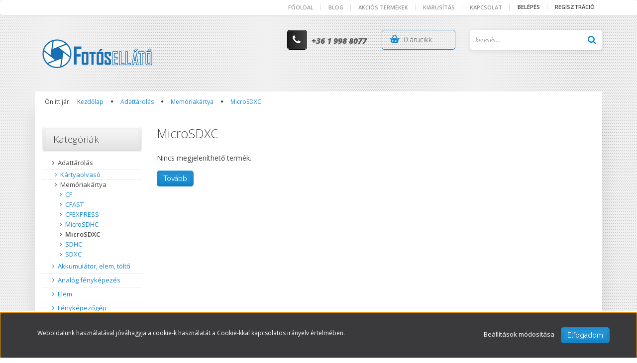

--- FILE ---
content_type: text/html; charset=UTF-8
request_url: https://fotos-ellato.hu/adattarolas-145/memoriakartya-154/microsdxc-163
body_size: 15088
content:

<!DOCTYPE html>
<!--[if lt IE 7]>      <html class="no-js lt-ie10 lt-ie9 lt-ie8 lt-ie7" lang="hu" dir="ltr"> <![endif]-->
<!--[if IE 7]>         <html class="no-js lt-ie10 lt-ie9 lt-ie8" lang="hu" dir="ltr"> <![endif]-->
<!--[if IE 8]>         <html class="no-js lt-ie10 lt-ie9" lang="hu" dir="ltr"> <![endif]-->
<!--[if IE 9]>         <html class="no-js lt-ie10" lang="hu" dir="ltr"> <![endif]-->
<!--[if gt IE 10]><!--> <html class="no-js" lang="hu" dir="ltr"> <!--<![endif]-->
<head>
    <title>MicroSDXC - Memóriakártya</title>
    <meta charset="utf-8">
    <meta name="description" content="MicroSDXC kategóriánkban megtalálja az Önnek legmegfelelőbb terméket. Nézze meg MicroSDXC kategóriánk kínálatát.">
    <meta name="robots" content="index, follow">
    <meta property="og:title" content="" />
    <meta property="og:description" content="" />
    <meta property="og:type" content="website" />
    <meta property="og:url" content="https://fotos-ellato.hu/adattarolas-145/memoriakartya-154/microsdxc-163" />
    <meta property="og:image" content="https://fotos-ellato.hu:443/custom/fotosellato/image/cache/w1200h628/https%3A//fotos-ellato.hu%3A443/custom/fotosellato/image/cache/w1200h628/no_image.jpg.webp%3Flastmod%3D0.1676309994.webp?lastmod=0.1676309994" />
    <link href="https://fotosellato.cdn.shoprenter.hu/custom/fotosellato/image/data/logos/favicon.ico?v=1562426774" rel="icon" />
    <link href="https://fotosellato.cdn.shoprenter.hu/custom/fotosellato/image/data/logos/favicon.ico?v=1562426774" rel="apple-touch-icon" />
    <base href="https://fotos-ellato.hu:443" />

    <meta name="viewport" content="width=device-width, initial-scale=1">
            <link href="https://fotos-ellato.hu/adattarolas-145/memoriakartya-154/microsdxc-163" rel="canonical">
    
    <!-- Custom styles for this template -->
    <link rel="stylesheet" href="//maxcdn.bootstrapcdn.com/font-awesome/4.7.0/css/font-awesome.min.css">
            
        
        
    
            <link rel="stylesheet" href="https://fotosellato.cdn.shoprenter.hu/web/compiled/css/fancybox2.css?v=1768907443" media="screen">
            <link rel="stylesheet" href="https://fotosellato.cdn.shoprenter.hu/web/compiled/css/fonts.css?v=1768907443" media="screen">
            <link rel="stylesheet" href="https://fotosellato.cdn.shoprenter.hu/web/compiled/css/global_bootstrap.css?v=1768907443" media="screen">
            <link rel="stylesheet" href="//fonts.googleapis.com/css?family=Open+Sans:400,800italic,800,700italic,700,600italic,600,400italic,300italic,300|Raleway:400,100,200,300&subset=latin-ext,latin" media="screen">
            <link rel="stylesheet" href="https://fotosellato.cdn.shoprenter.hu/custom/fotosellato/catalog/view/theme/elegant2_blue/stylesheet/1568970729.1484139539.1751024944.1751024944.css?v=null.1676309994" media="screen">
        <script>
        window.nonProductQuality = 80;
    </script>
    <script src="//ajax.googleapis.com/ajax/libs/jquery/1.10.2/jquery.min.js"></script>
    <script>window.jQuery || document.write('<script src="https://fotosellato.cdn.shoprenter.hu/catalog/view/javascript/jquery/jquery-1.10.2.min.js?v=1484139539"><\/script>')</script>

            <script src="https://fotosellato.cdn.shoprenter.hu/web/compiled/js/countdown.js?v=1768907442"></script>
        <!-- Header JavaScript codes -->
            <script src="https://fotosellato.cdn.shoprenter.hu/web/compiled/js/base.js?v=1768907442"></script>
                    <script src="https://fotosellato.cdn.shoprenter.hu/web/compiled/js/fancybox2.js?v=1768907442"></script>
                    <script src="https://fotosellato.cdn.shoprenter.hu/web/compiled/js/before_starter2_head.js?v=1768907442"></script>
                    <script src="https://fotosellato.cdn.shoprenter.hu/web/compiled/js/before_starter2_productpage.js?v=1768907442"></script>
                    <script src="https://fotosellato.cdn.shoprenter.hu/web/compiled/js/base_bootstrap.js?v=1768907442"></script>
                    <script src="https://fotosellato.cdn.shoprenter.hu/web/compiled/js/nanobar.js?v=1768907442"></script>
                    <script src="https://fotosellato.cdn.shoprenter.hu/web/compiled/js/before_starter.js?v=1768907442"></script>
                    <!-- Header jQuery onLoad scripts -->
    <script>
        window.countdownFormat = '%D:%H:%M:%S';
        //<![CDATA[
        var BASEURL = 'https://fotos-ellato.hu';
Currency = {"symbol_left":"","symbol_right":" Ft","decimal_place":0,"decimal_point":",","thousand_point":".","currency":"HUF","value":1};

        $(document).ready(function(){
        // DOM ready
            
                $('.fancybox').fancybox({
                    maxWidth: 820,
                    maxHeight: 650,
                    afterLoad: function(){
                        wrapCSS = $(this.element).data('fancybox-wrapcss');
                        if(wrapCSS){
                            $('.fancybox-wrap').addClass(wrapCSS);
                        }
                    },
                    helpers: {
                        thumbs: {
                            width: 50,
                            height: 50
                        }
                    }
                });
                $('.fancybox-inline').fancybox({
                    maxWidth: 820,
                    maxHeight: 650,
                    type:'inline'
                });
                

        // /DOM ready
        });
        $(window).load(function(){
        // OnLoad
            new WishlistHandler('wishlist-add','');

        // /OnLoad
        });
        //]]>
    </script>
    
        <script src="https://fotosellato.cdn.shoprenter.hu/web/compiled/js/vue/manifest.bundle.js?v=1768907440"></script>
<script>
    var ShopRenter = ShopRenter || {};
    ShopRenter.onCartUpdate = function (callable) {
        document.addEventListener('cartChanged', callable)
    };
    ShopRenter.onItemAdd = function (callable) {
        document.addEventListener('AddToCart', callable)
    };
    ShopRenter.onItemDelete = function (callable) {
        document.addEventListener('deleteCart', callable)
    };
    ShopRenter.onSearchResultViewed = function (callable) {
        document.addEventListener('AuroraSearchResultViewed', callable)
    };
    ShopRenter.onSubscribedForNewsletter = function (callable) {
        document.addEventListener('AuroraSubscribedForNewsletter', callable)
    };
    ShopRenter.onCheckoutInitiated = function (callable) {
        document.addEventListener('AuroraCheckoutInitiated', callable)
    };
    ShopRenter.onCheckoutShippingInfoAdded = function (callable) {
        document.addEventListener('AuroraCheckoutShippingInfoAdded', callable)
    };
    ShopRenter.onCheckoutPaymentInfoAdded = function (callable) {
        document.addEventListener('AuroraCheckoutPaymentInfoAdded', callable)
    };
    ShopRenter.onCheckoutOrderConfirmed = function (callable) {
        document.addEventListener('AuroraCheckoutOrderConfirmed', callable)
    };
    ShopRenter.onCheckoutOrderPaid = function (callable) {
        document.addEventListener('AuroraOrderPaid', callable)
    };
    ShopRenter.onCheckoutOrderPaidUnsuccessful = function (callable) {
        document.addEventListener('AuroraOrderPaidUnsuccessful', callable)
    };
    ShopRenter.onProductPageViewed = function (callable) {
        document.addEventListener('AuroraProductPageViewed', callable)
    };
    ShopRenter.onMarketingConsentChanged = function (callable) {
        document.addEventListener('AuroraMarketingConsentChanged', callable)
    };
    ShopRenter.onCustomerRegistered = function (callable) {
        document.addEventListener('AuroraCustomerRegistered', callable)
    };
    ShopRenter.onCustomerLoggedIn = function (callable) {
        document.addEventListener('AuroraCustomerLoggedIn', callable)
    };
    ShopRenter.onCustomerUpdated = function (callable) {
        document.addEventListener('AuroraCustomerUpdated', callable)
    };
    ShopRenter.onCartPageViewed = function (callable) {
        document.addEventListener('AuroraCartPageViewed', callable)
    };
    ShopRenter.customer = {"userId":0,"userClientIP":"3.129.253.229","userGroupId":8,"customerGroupTaxMode":"gross","customerGroupPriceMode":"only_gross","email":"","phoneNumber":"","name":{"firstName":"","lastName":""}};
    ShopRenter.theme = {"name":"elegant2_blue","family":"elegant2","parent":"bootstrap"};
    ShopRenter.shop = {"name":"fotosellato","locale":"hu","currency":{"code":"HUF","rate":1},"domain":"fotosellato.myshoprenter.hu"};
    ShopRenter.page = {"route":"product\/list","queryString":"adattarolas-145\/memoriakartya-154\/microsdxc-163"};

    ShopRenter.formSubmit = function (form, callback) {
        callback();
    };

    let loadedAsyncScriptCount = 0;
    function asyncScriptLoaded(position) {
        loadedAsyncScriptCount++;
        if (position === 'body') {
            if (document.querySelectorAll('.async-script-tag').length === loadedAsyncScriptCount) {
                if (/complete|interactive|loaded/.test(document.readyState)) {
                    document.dispatchEvent(new CustomEvent('asyncScriptsLoaded', {}));
                } else {
                    document.addEventListener('DOMContentLoaded', () => {
                        document.dispatchEvent(new CustomEvent('asyncScriptsLoaded', {}));
                    });
                }
            }
        }
    }
</script>


                    <script type="text/javascript" src="https://fotosellato.cdn.shoprenter.hu/web/compiled/js/vue/customerEventDispatcher.bundle.js?v=1768907440"></script>




    
    
                
            
            <script>window.dataLayer=window.dataLayer||[];function gtag(){dataLayer.push(arguments)};var ShopRenter=ShopRenter||{};ShopRenter.config=ShopRenter.config||{};ShopRenter.config.googleConsentModeDefaultValue="denied";</script>                        <script type="text/javascript" src="https://fotosellato.cdn.shoprenter.hu/web/compiled/js/vue/googleConsentMode.bundle.js?v=1768907440"></script>

            <!-- Facebook Pixel Code -->
<script>
  !function(f,b,e,v,n,t,s)
  {if(f.fbq)return;n=f.fbq=function(){n.callMethod?
  n.callMethod.apply(n,arguments):n.queue.push(arguments)};
  if(!f._fbq)f._fbq=n;n.push=n;n.loaded=!0;n.version='2.0';
  n.queue=[];t=b.createElement(e);t.async=!0;
  t.src=v;s=b.getElementsByTagName(e)[0];
  s.parentNode.insertBefore(t,s)}(window, document,'script',
  'https://connect.facebook.net/en_US/fbevents.js');
  fbq('consent', 'revoke');
fbq('init', '2833831463294414');
  fbq('track', 'PageView');
document.addEventListener('AuroraAddedToCart', function(auroraEvent) {
    var fbpId = [];
    var fbpValue = 0;
    var fbpCurrency = '';

    auroraEvent.detail.products.forEach(function(item) {
        fbpValue += parseFloat(item.grossUnitPrice) * item.quantity;
        fbpId.push(item.id);
        fbpCurrency = item.currency;
    });


    fbq('track', 'AddToCart', {
        content_ids: fbpId,
        content_type: 'product',
        value: fbpValue,
        currency: fbpCurrency
    }, {
        eventID: auroraEvent.detail.event.id
    });
})
window.addEventListener('AuroraMarketingCookie.Changed', function(event) {
            let consentStatus = event.detail.isAccepted ? 'grant' : 'revoke';
            if (typeof fbq === 'function') {
                fbq('consent', consentStatus);
            }
        });
</script>
<noscript><img height="1" width="1" style="display:none"
  src="https://www.facebook.com/tr?id=2833831463294414&ev=PageView&noscript=1"
/></noscript>
<!-- End Facebook Pixel Code -->
            
            
            
            
    
</head>

<body id="body" class="bootstrap-body page-body product-list-body category-list-body category_list_body body-pathway-top desktop-device-body body-pathway-top elegant2_blue-body" role="document">
            
    
<div id="fb-root"></div>
<script>(function (d, s, id) {
        var js, fjs = d.getElementsByTagName(s)[0];
        if (d.getElementById(id)) return;
        js = d.createElement(s);
        js.id = id;
        js.src = "//connect.facebook.net/hu_HU/sdk/xfbml.customerchat.js#xfbml=1&version=v2.12&autoLogAppEvents=1";
        fjs.parentNode.insertBefore(js, fjs);
    }(document, "script", "facebook-jssdk"));
</script>



            

<!-- cached -->    <div id="first-login-nanobar-button">
    <img src="https://fotosellato.cdn.shoprenter.hu/catalog/view/theme/default/image/cog-settings-grey.svg?v=null.1676309994" class="sr-cog" alt="" width="24" height="24"/>
</div>
<div id="firstLogNanobar" class="Fixed aurora-nanobar aurora-nanobar-firstlogin">
    <div class="aurora-nanobar-container">
        <span id="nanoTextCookies" class="aurora-nanobar-text"
              style="font-size: 12px;">Weboldalunk használatával jóváhagyja a cookie-k használatát a Cookie-kkal kapcsolatos irányelv értelmében.
        </span>
        <div class="aurora-nanobar-buttons-wrapper">
            <a id ="aurora-nanobar-settings-button" href="">
                <span>Beállítások módosítása</span>
            </a>
            <a id="auroraNanobarCloseCookies" href="" class="button btn btn-primary aurora-nanobar-btn" data-button-save-text="Beállítások mentése">
                <span>Elfogadom</span>
            </a>
        </div>
        <div class="aurora-nanobar-cookies" style="display: none;">
            <div class="form-group">
                <label><input type="checkbox" name="required_cookies" id="required-cookies" disabled="disabled" checked="checked" /> Szükséges cookie-k</label>
                <div class="cookies-help-text">
                    Ezek a cookie-k segítenek abban, hogy a webáruház használható és működőképes legyen.
                </div>
            </div>
            <div class="form-group">
                <label>
                    <input type="checkbox" name="marketing_cookies" id="marketing-cookies"
                             checked />
                    Marketing cookie-k
                </label>
                <div class="cookies-help-text">
                    Ezeket a cookie-k segítenek abban, hogy az Ön érdeklődési körének megfelelő reklámokat és termékeket jelenítsük meg a webáruházban.
                </div>
            </div>
        </div>
    </div>
</div>

<script>

    (function ($) {
        $(document).ready(function () {
            new AuroraNanobar.FirstLogNanobarCheckbox(jQuery('#firstLogNanobar'), 'bottom');
        });
    })(jQuery);

</script>
<!-- /cached -->
<!-- cached --><div id="freeShippingNanobar" class="Fixed aurora-nanobar aurora-nanobar-freeshipping">
    <div class="aurora-nanobar-container">
        <span id="auroraNanobarClose" class="aurora-nanobar-close-x"><i class="fa fa-times sr-icon-times"></i></span>
        <span id="nanoText" class="aurora-nanobar-text"></span>
    </div>
</div>

<script>$(document).ready(function(){document.nanobarInstance=new AuroraNanobar.FreeShippingNanobar($('#freeShippingNanobar'),'bottom','500','','1');});</script><!-- /cached -->
    
                <!-- cached -->




        







    
    
    <link media="screen and (max-width: 992px)" rel="stylesheet" href="https://fotosellato.cdn.shoprenter.hu/catalog/view/javascript/jquery/jquery-mmenu/dist/css/jquery.mmenu.all.css?v=1484139539">
    <script src="https://fotosellato.cdn.shoprenter.hu/catalog/view/javascript/jquery/jquery-mmenu/dist/js/jquery.mmenu.all.min.js?v=1484139539"></script>
        <script src="https://fotosellato.cdn.shoprenter.hu/catalog/view/javascript/jquery/product_count_in_cart.js?v=1530610005"></script>

    <script>
        $(document).ready(function(){$('#menu-nav').mmenu({navbar:{title:'Menü'},extensions:["theme-dark","border-full"],offCanvas:{position:"left",zposition:"back"},counters:true,searchfield:{add:true,search:true,placeholder:'keresés',noResults:''}});function setLanguagesMobile(type){$('.'+type+'-change-mobile').click(function(e){e.preventDefault();$('#'+type+'_value_mobile').attr('value',$(this).data('value'));$('#mobile_'+type+'_form').submit();});}
setLanguagesMobile('language');setLanguagesMobile('currency');});    </script>

    <form action="index.php" method="post" enctype="multipart/form-data" id="mobile_currency_form">
        <input id="currency_value_mobile" type="hidden" value="" name="currency_id"/>
    </form>

    <form action="index.php" method="post" enctype="multipart/form-data" id="mobile_language_form">
        <input id="language_value_mobile" type="hidden" value="" name="language_code"/>
    </form>

    
    <div id="menu-nav">
        <ul>
                                            <li class="mm-title mm-group-title text-center"><span><i class="fa fa-tags sr-icon-tags"></i> Kategóriák</span></li>
    
    <li>
    <a href="https://fotos-ellato.hu/adattarolas-145">            <h3 class="category-list-link-text">Adattárolás</h3>
        </a>
            <ul><li>
    <a href="https://fotos-ellato.hu/adattarolas-145/kartyaolvaso-188">            Kártyaolvasó
        </a>
    </li><li>
    <a href="https://fotos-ellato.hu/adattarolas-145/memoriakartya-154">            Memóriakártya
        </a>
            <ul><li>
    <a href="https://fotos-ellato.hu/adattarolas-145/memoriakartya-154/cf-159">            CF
        </a>
    </li><li>
    <a href="https://fotos-ellato.hu/adattarolas-145/memoriakartya-154/cfast-162">            CFAST
        </a>
    </li><li>
    <a href="https://fotos-ellato.hu/adattarolas-145/memoriakartya-154/cfexpress-468">            CFEXPRESS
        </a>
    </li><li>
    <a href="https://fotos-ellato.hu/adattarolas-145/memoriakartya-154/microsdhc-158">            MicroSDHC
        </a>
    </li><li>
    <a href="https://fotos-ellato.hu/adattarolas-145/memoriakartya-154/microsdxc-163">            MicroSDXC
        </a>
    </li><li>
    <a href="https://fotos-ellato.hu/adattarolas-145/memoriakartya-154/sdhc-160">            SDHC
        </a>
    </li><li>
    <a href="https://fotos-ellato.hu/adattarolas-145/memoriakartya-154/sdxc-161">            SDXC
        </a>
    </li></ul>
    </li></ul>
    </li><li>
    <a href="https://fotos-ellato.hu/aramforrasok-144">            <h3 class="category-list-link-text">Akkumulátor, elem, töltő</h3>
        </a>
            <ul><li>
    <a href="https://fotos-ellato.hu/aramforrasok-144/akkumulator-173">            Akkumulátor
        </a>
            <ul><li>
    <a href="https://fotos-ellato.hu/aramforrasok-144/akkumulator-173/aa-179">            AA
        </a>
    </li><li>
    <a href="https://fotos-ellato.hu/aramforrasok-144/akkumulator-173/aaa-180">            AAA
        </a>
    </li><li>
    <a href="https://fotos-ellato.hu/aramforrasok-144/akkumulator-173/li-ion-181">            Li-Ion
        </a>
    </li></ul>
    </li><li>
    <a href="https://fotos-ellato.hu/aramforrasok-144/akkumulator-toltok-176">            Akkumulátor töltők
        </a>
            <ul><li>
    <a href="https://fotos-ellato.hu/aramforrasok-144/akkumulator-toltok-176/tolto-adapterek-178">            Töltő adapterek
        </a>
    </li></ul>
    </li><li>
    <a href="https://fotos-ellato.hu/aramforrasok-144/elem-174">            Elem
        </a>
    </li><li>
    <a href="https://fotos-ellato.hu/aramforrasok-144/tok-450">            Tok
        </a>
    </li></ul>
    </li><li>
    <a href="https://fotos-ellato.hu/analog-fenykepezes-452">            <h3 class="category-list-link-text">Analóg fényképezés</h3>
        </a>
            <ul><li>
    <a href="https://fotos-ellato.hu/analog-fenykepezes-452/cinema-514">            Cinema
        </a>
    </li><li>
    <a href="https://fotos-ellato.hu/analog-fenykepezes-452/emulzio-526">            Emulzió
        </a>
    </li><li>
    <a href="https://fotos-ellato.hu/analog-fenykepezes-452/fotopapir-517">            Fotópapír
        </a>
    </li><li>
    <a href="https://fotos-ellato.hu/analog-fenykepezes-452/kiegeszito-520">            Kiegészítő
        </a>
    </li><li>
    <a href="https://fotos-ellato.hu/analog-fenykepezes-452/kisfilm-454">            Kisfilm
        </a>
    </li><li>
    <a href="https://fotos-ellato.hu/analog-fenykepezes-452/rollfilm-457">            Rollfilm
        </a>
    </li><li>
    <a href="https://fotos-ellato.hu/analog-fenykepezes-452/sikfilm-460">            Síkfilm
        </a>
    </li><li>
    <a href="https://fotos-ellato.hu/analog-fenykepezes-452/tekercspapir-523">            Tekercspapír
        </a>
    </li><li>
    <a href="https://fotos-ellato.hu/analog-fenykepezes-452/vegyszer-463">            Vegyszer
        </a>
    </li></ul>
    </li><li>
    <a href="https://fotos-ellato.hu/elem-471">            <h3 class="category-list-link-text">Elem</h3>
        </a>
            <ul><li>
    <a href="https://fotos-ellato.hu/elem-471/alkali-477">            Alkáli
        </a>
            <ul><li>
    <a href="https://fotos-ellato.hu/elem-471/alkali-477/9v-504">            9V
        </a>
    </li><li>
    <a href="https://fotos-ellato.hu/elem-471/alkali-477/aa-498">            AA
        </a>
    </li><li>
    <a href="https://fotos-ellato.hu/elem-471/alkali-477/aaa-501">            AAA
        </a>
    </li></ul>
    </li></ul>
    </li><li>
    <a href="https://fotos-ellato.hu/fenykepezogep-147">            <h3 class="category-list-link-text">Fényképezőgép</h3>
        </a>
            <ul><li>
    <a href="https://fotos-ellato.hu/fenykepezogep-147/analog-182">            Analóg
        </a>
    </li></ul>
    </li><li>
    <a href="https://fotos-ellato.hu/kiegeszitok-148">            <h3 class="category-list-link-text">Kiegészítők</h3>
        </a>
            <ul><li>
    <a href="https://fotos-ellato.hu/kiegeszitok-148/adapterek-195">            Adapterek
        </a>
            <ul><li>
    <a href="https://fotos-ellato.hu/kiegeszitok-148/adapterek-195/forditogyuru-219">            Fordítógyűrű
        </a>
    </li><li>
    <a href="https://fotos-ellato.hu/kiegeszitok-148/adapterek-195/kiegeszitok-309">            Kiegészitők
        </a>
    </li><li>
    <a href="https://fotos-ellato.hu/kiegeszitok-148/adapterek-195/kozgyurusor-217">            Közgyűrűsor
        </a>
    </li><li>
    <a href="https://fotos-ellato.hu/kiegeszitok-148/adapterek-195/m42-196">            M42
        </a>
    </li><li>
    <a href="https://fotos-ellato.hu/kiegeszitok-148/adapterek-195/telekonverter-207">            Telekonverter
        </a>
    </li></ul>
    </li><li>
    <a href="https://fotos-ellato.hu/kiegeszitok-148/allvanygyuru-220">            Állványgyűrű
        </a>
    </li><li>
    <a href="https://fotos-ellato.hu/kiegeszitok-148/kartyaolvaso-536">            Kártyaolvasó
        </a>
    </li><li>
    <a href="https://fotos-ellato.hu/kiegeszitok-148/kozgyurusor-428">            Közgyűrűsor
        </a>
    </li><li>
    <a href="https://fotos-ellato.hu/kiegeszitok-148/modularis-ov-rendszerek-211">            Moduláris öv rendszerek
        </a>
    </li><li>
    <a href="https://fotos-ellato.hu/kiegeszitok-148/pantok-es-hevederek-371">            Pántok és hevederek
        </a>
            <ul><li>
    <a href="https://fotos-ellato.hu/kiegeszitok-148/pantok-es-hevederek-371/csuklopant-424">            Csuklópánt
        </a>
    </li><li>
    <a href="https://fotos-ellato.hu/kiegeszitok-148/pantok-es-hevederek-371/dupla-vallpant-420">            Dupla vállpánt
        </a>
    </li><li>
    <a href="https://fotos-ellato.hu/kiegeszitok-148/pantok-es-hevederek-371/kamerapant-417">            Kamerapánt
        </a>
    </li><li>
    <a href="https://fotos-ellato.hu/kiegeszitok-148/pantok-es-hevederek-371/karabinerek-419">            Karabinerek
        </a>
    </li><li>
    <a href="https://fotos-ellato.hu/kiegeszitok-148/pantok-es-hevederek-371/kiegeszito-421">            kiegészítő
        </a>
    </li><li>
    <a href="https://fotos-ellato.hu/kiegeszitok-148/pantok-es-hevederek-371/kiegeszitok-418">            Kiegészítők
        </a>
    </li><li>
    <a href="https://fotos-ellato.hu/kiegeszitok-148/pantok-es-hevederek-371/nyakpant-197">            Nyakpánt
        </a>
    </li><li>
    <a href="https://fotos-ellato.hu/kiegeszitok-148/pantok-es-hevederek-371/vall-pant-372">            Vállpánt
        </a>
    </li></ul>
    </li><li>
    <a href="https://fotos-ellato.hu/kiegeszitok-148/tavkioldo-199">            Távkioldó
        </a>
            <ul><li>
    <a href="https://fotos-ellato.hu/kiegeszitok-148/tavkioldo-199/infra-216">            Infra
        </a>
    </li><li>
    <a href="https://fotos-ellato.hu/kiegeszitok-148/tavkioldo-199/vezetekes-215">            Vezetékes
        </a>
    </li></ul>
    </li><li>
    <a href="https://fotos-ellato.hu/kiegeszitok-148/tisztitoszer-208">            Tisztítószer
        </a>
            <ul><li>
    <a href="https://fotos-ellato.hu/kiegeszitok-148/tisztitoszer-208/kortepumpa-209">            Körtepumpa
        </a>
    </li><li>
    <a href="https://fotos-ellato.hu/kiegeszitok-148/tisztitoszer-208/tisztito-szett-187">            Tisztító szett
        </a>
    </li></ul>
    </li></ul>
    </li><li>
    <a href="https://fotos-ellato.hu/konyv-337">            <h3 class="category-list-link-text">Könyv</h3>
        </a>
    </li><li>
    <a href="https://fotos-ellato.hu/objektiv-149">            <h3 class="category-list-link-text">Objektív</h3>
        </a>
            <ul><li>
    <a href="https://fotos-ellato.hu/objektiv-149/fix-objektiv-226">            Fix objektív
        </a>
    </li><li>
    <a href="https://fotos-ellato.hu/objektiv-149/objektiv-kiegeszitok-339">            Objektív kiegészítők
        </a>
            <ul><li>
    <a href="https://fotos-ellato.hu/objektiv-149/objektiv-kiegeszitok-339/dokkolo-342">            Dokkoló
        </a>
    </li></ul>
    </li><li>
    <a href="https://fotos-ellato.hu/objektiv-149/zoom-objektiv-225">            Zoom objektív
        </a>
            <ul><li>
    <a href="https://fotos-ellato.hu/objektiv-149/zoom-objektiv-225/alap-objektiv-401">            Alap Objektív
        </a>
    </li><li>
    <a href="https://fotos-ellato.hu/objektiv-149/zoom-objektiv-225/nagylatoszogu-objektiv-409">            Nagylátószögű Objektív
        </a>
    </li><li>
    <a href="https://fotos-ellato.hu/objektiv-149/zoom-objektiv-225/tele-objektiv-402">            Tele Objektív
        </a>
    </li><li>
    <a href="https://fotos-ellato.hu/objektiv-149/zoom-objektiv-225/utazozoom-407">            Utazózoom
        </a>
    </li></ul>
    </li></ul>
    </li><li>
    <a href="https://fotos-ellato.hu/otthon-es-kert-590">            <h3 class="category-list-link-text">Otthon és kert</h3>
        </a>
    </li><li>
    <a href="https://fotos-ellato.hu/studiofelszereles-150">            <h3 class="category-list-link-text">Stúdiófelszerelés</h3>
        </a>
            <ul><li>
    <a href="https://fotos-ellato.hu/studiofelszereles-150/adapter-265">            Adapter
        </a>
    </li><li>
    <a href="https://fotos-ellato.hu/studiofelszereles-150/allvanyok-239">            Állványok
        </a>
            <ul><li>
    <a href="https://fotos-ellato.hu/studiofelszereles-150/allvanyok-239/kiegeszito-tarto-allvanyok-240">            Kiegészítő tartó állványok 
        </a>
    </li><li>
    <a href="https://fotos-ellato.hu/studiofelszereles-150/allvanyok-239/lampa-tarto-allvanyok-241">            Lámpa tartó állványok
        </a>
    </li></ul>
    </li><li>
    <a href="https://fotos-ellato.hu/studiofelszereles-150/beallito-izzo-256">            Beállító izzó
        </a>
    </li><li>
    <a href="https://fotos-ellato.hu/studiofelszereles-150/egyeb-kiegeszito-243">            Derítőlapok
        </a>
    </li><li>
    <a href="https://fotos-ellato.hu/studiofelszereles-150/fenyformalo-234">            Fényformálók
        </a>
            <ul><li>
    <a href="https://fotos-ellato.hu/studiofelszereles-150/fenyformalo-234/beauty-dish-264">            Beauty-dish
        </a>
    </li><li>
    <a href="https://fotos-ellato.hu/studiofelszereles-150/fenyformalo-234/ernyo-263">            Ernyő
        </a>
    </li><li>
    <a href="https://fotos-ellato.hu/studiofelszereles-150/fenyformalo-234/reflector-255">            Reflektorok
        </a>
    </li><li>
    <a href="https://fotos-ellato.hu/studiofelszereles-150/fenyformalo-234/softbox-235">            Softbox
        </a>
            <ul><li>
    <a href="https://fotos-ellato.hu/studiofelszereles-150/fenyformalo-234/softbox-235/negyzetbox-316">            Négyzetbox
        </a>
            <ul><li>
    <a href="https://fotos-ellato.hu/studiofelszereles-150/fenyformalo-234/softbox-235/negyzetbox-316/60x90cm-317">            60x90cm
        </a>
    </li><li>
    <a href="https://fotos-ellato.hu/studiofelszereles-150/fenyformalo-234/softbox-235/negyzetbox-316/80x120-319">            80x120
        </a>
    </li></ul>
    </li><li>
    <a href="https://fotos-ellato.hu/studiofelszereles-150/fenyformalo-234/softbox-235/octobox-236">            Oktobox
        </a>
            <ul><li>
    <a href="https://fotos-ellato.hu/studiofelszereles-150/fenyformalo-234/softbox-235/octobox-236/osszecsukhato-315">            Összecsukható
        </a>
    </li><li>
    <a href="https://fotos-ellato.hu/studiofelszereles-150/fenyformalo-234/softbox-235/octobox-236/palcas-367">            Pálcás
        </a>
    </li></ul>
    </li></ul>
    </li><li>
    <a href="https://fotos-ellato.hu/studiofelszereles-150/fenyformalo-234/szinezo-269">            Színező
        </a>
    </li></ul>
    </li><li>
    <a href="https://fotos-ellato.hu/studiofelszereles-150/fenyforras-252">            Fényforrás
        </a>
            <ul><li>
    <a href="https://fotos-ellato.hu/studiofelszereles-150/fenyforras-252/folyamatos-fenyu-lampa-253">            Fotó izzó (E27)
        </a>
            <ul><li>
    <a href="https://fotos-ellato.hu/studiofelszereles-150/fenyforras-252/folyamatos-fenyu-lampa-253/szett-254">            Szett
        </a>
    </li></ul>
    </li><li>
    <a href="https://fotos-ellato.hu/studiofelszereles-150/fenyforras-252/led-330">            LED
        </a>
    </li><li>
    <a href="https://fotos-ellato.hu/studiofelszereles-150/fenyforras-252/rendszervaku-260">            Rendszervaku
        </a>
    </li><li>
    <a href="https://fotos-ellato.hu/studiofelszereles-150/fenyforras-252/villanj-korte-312">            Villanj körte
        </a>
    </li></ul>
    </li><li>
    <a href="https://fotos-ellato.hu/studiofelszereles-150/hatter-244">            Háttér
        </a>
            <ul><li>
    <a href="https://fotos-ellato.hu/studiofelszereles-150/hatter-244/muanyag-hatterek-366">            Műanyag hátterek
        </a>
    </li><li>
    <a href="https://fotos-ellato.hu/studiofelszereles-150/hatter-244/papirhatter-245">            Papírháttér
        </a>
            <ul><li>
    <a href="https://fotos-ellato.hu/studiofelszereles-150/hatter-244/papirhatter-245/135m-321">            1.35m
        </a>
            <ul><li>
    <a href="https://fotos-ellato.hu/studiofelszereles-150/hatter-244/papirhatter-245/135m-321/11m-322">            11m
        </a>
    </li></ul>
    </li><li>
    <a href="https://fotos-ellato.hu/studiofelszereles-150/hatter-244/papirhatter-245/218m-323">            2.18m
        </a>
            <ul><li>
    <a href="https://fotos-ellato.hu/studiofelszereles-150/hatter-244/papirhatter-245/218m-323/11m-324">            11m
        </a>
    </li></ul>
    </li><li>
    <a href="https://fotos-ellato.hu/studiofelszereles-150/hatter-244/papirhatter-245/272m-325">            2.72m
        </a>
            <ul><li>
    <a href="https://fotos-ellato.hu/studiofelszereles-150/hatter-244/papirhatter-245/272m-325/11m-326">            11m
        </a>
    </li></ul>
    </li></ul>
    </li><li>
    <a href="https://fotos-ellato.hu/studiofelszereles-150/hatter-244/vinyl-hatter-357">            Vinyl háttér
        </a>
    </li></ul>
    </li><li>
    <a href="https://fotos-ellato.hu/studiofelszereles-150/hattertarto-248">            Háttértartó
        </a>
            <ul><li>
    <a href="https://fotos-ellato.hu/studiofelszereles-150/hattertarto-248/fali-konzol-251">            Fali konzol
        </a>
    </li><li>
    <a href="https://fotos-ellato.hu/studiofelszereles-150/hattertarto-248/mobil-hattertarto-249">            Mobil háttértartó
        </a>
    </li></ul>
    </li><li>
    <a href="https://fotos-ellato.hu/studiofelszereles-150/kiegeszitok-237">            Kiegészítők
        </a>
    </li><li>
    <a href="https://fotos-ellato.hu/studiofelszereles-150/rendszervaku-tarto-242">            Rendszervaku tartó
        </a>
    </li></ul>
    </li><li>
    <a href="https://fotos-ellato.hu/szuro-537">            <h3 class="category-list-link-text">Szűrő</h3>
        </a>
            <ul><li>
    <a href="https://fotos-ellato.hu/szuro-537/menetes-szuro-540">            Menetes szűrő
        </a>
    </li></ul>
    </li><li>
    <a href="https://fotos-ellato.hu/szurok-151">            <h3 class="category-list-link-text">Szűrők</h3>
        </a>
            <ul><li>
    <a href="https://fotos-ellato.hu/szurok-151/menetes-szurok-270">            Menetes szűrők
        </a>
    </li></ul>
    </li><li>
    <a href="https://fotos-ellato.hu/taskak-390">            <h3 class="category-list-link-text">Táskák</h3>
        </a>
            <ul><li>
    <a href="https://fotos-ellato.hu/taskak-390/borond-432">            Bőrönd
        </a>
    </li><li>
    <a href="https://fotos-ellato.hu/taskak-390/fotos-hatizsak-391">            Fotós hátizsák
        </a>
    </li><li>
    <a href="https://fotos-ellato.hu/taskak-390/fotos-valltaska-392">            Fotós válltáska
        </a>
    </li><li>
    <a href="https://fotos-ellato.hu/taskak-390/gopro-taskak-435">            GoPro táskák
        </a>
    </li><li>
    <a href="https://fotos-ellato.hu/taskak-390/kiegeszito-438">            Kiegészítő
        </a>
    </li><li>
    <a href="https://fotos-ellato.hu/taskak-390/oldaltaska-441">            Oldaltáska
        </a>
    </li><li>
    <a href="https://fotos-ellato.hu/taskak-390/ov-es-kiegeszito-444">            Öv és Kiegészítő
        </a>
    </li><li>
    <a href="https://fotos-ellato.hu/taskak-390/tok-394">            Tok
        </a>
    </li><li>
    <a href="https://fotos-ellato.hu/taskak-390/toploader-393">            Toploader
        </a>
    </li><li>
    <a href="https://fotos-ellato.hu/taskak-390/vaku-taska-328">            Vaku táska
        </a>
    </li><li>
    <a href="https://fotos-ellato.hu/taskak-390/valltaska-447">            Válltáska
        </a>
    </li></ul>
    </li><li>
    <a href="https://fotos-ellato.hu/vedelem-138">            <h3 class="category-list-link-text">Védelem</h3>
        </a>
            <ul><li>
    <a href="https://fotos-ellato.hu/vedelem-138/objektiv-vedelem-139">            Objektív védelem
        </a>
            <ul><li>
    <a href="https://fotos-ellato.hu/vedelem-138/objektiv-vedelem-139/napellenzo-300">            Napellenző
        </a>
    </li><li>
    <a href="https://fotos-ellato.hu/vedelem-138/objektiv-vedelem-139/vedosapka-140">            Védősapka
        </a>
            <ul><li>
    <a href="https://fotos-ellato.hu/vedelem-138/objektiv-vedelem-139/vedosapka-140/elso-141">            Első
        </a>
    </li><li>
    <a href="https://fotos-ellato.hu/vedelem-138/objektiv-vedelem-139/vedosapka-140/hatso-299">            Hátsó
        </a>
    </li></ul>
    </li></ul>
    </li><li>
    <a href="https://fotos-ellato.hu/vedelem-138/vaz-vedelem-301">            Váz védelem
        </a>
            <ul><li>
    <a href="https://fotos-ellato.hu/vedelem-138/vaz-vedelem-301/lcd-vedo-302">            LCD védő
        </a>
    </li><li>
    <a href="https://fotos-ellato.hu/vedelem-138/vaz-vedelem-301/vakupapucs-vedo-399">            Vakupapucs védő
        </a>
    </li><li>
    <a href="https://fotos-ellato.hu/vedelem-138/vaz-vedelem-301/vaz-sapka-303">            Váz sapka
        </a>
    </li></ul>
    </li></ul>
    </li><li>
    <a href="https://fotos-ellato.hu/kiarusitas">            <h3 class="category-list-link-text">Kiárusítás</h3>
        </a>
    </li><li>
    <a href="https://fotos-ellato.hu/hasznalt_termekek">            <h3 class="category-list-link-text">Használt termékek</h3>
        </a>
    </li>

                        <li class="mm-title mm-group-title text-center"><span><i class="fa fa-list-alt sr-icon-list"></i> Menüpontok</span></li>
    
                            <li class="informations-mobile-menu-item">
                <a href="https://fotos-ellato.hu/impresszum-44" target="_self">Impresszum</a>
                            </li>
                    <li class="informations-mobile-menu-item">
                <a href="https://fotos-ellato.hu/fotosellato-blog-2" target="_self">Blog</a>
                            </li>
                    <li class="informations-mobile-menu-item">
                <a href="https://fotos-ellato.hu/segitseg-34" target="_self">Segítség</a>
                                    <ul>
                                                    <li class="informations-mobile-menu-item informations-mobile-menu-item-sublevel"><a
                                    href="https://fotos-ellato.hu/bankkartya-gyfk" target="_self">GYFK - Bankkártyás fizetés</a></li>
                                            </ul>
                            </li>
                    <li class="informations-mobile-menu-item">
                <a href="https://fotos-ellato.hu/letoltesek" target="_self">Letöltések</a>
                            </li>
                    <li class="informations-mobile-menu-item">
                <a href="https://fotos-ellato.hu/aszf" target="_self">ÁSZF</a>
                            </li>
                    <li class="informations-mobile-menu-item">
                <a href="https://fotos-ellato.hu/szallitas_6" target="_self">Szállítás és fizetés</a>
                                    <ul>
                                                    <li class="informations-mobile-menu-item informations-mobile-menu-item-sublevel"><a
                                    href="https://fotos-ellato.hu/cib-fizetesi-tajekoztato" target="_self">Bakkártyás fizetési tájékoztató</a></li>
                                            </ul>
                            </li>
                    <li class="informations-mobile-menu-item">
                <a href="https://fotos-ellato.hu/garancia" target="_self">Garancia</a>
                                    <ul>
                                                    <li class="informations-mobile-menu-item informations-mobile-menu-item-sublevel"><a
                                    href="https://fotos-ellato.hu/tamron5ev" target="_self">Tamron Garancia</a></li>
                                            </ul>
                            </li>
                    <li class="informations-mobile-menu-item">
                <a href="https://fotos-ellato.hu/index.php?route=information/contact" target="_self">Kapcsolat</a>
                            </li>
            
        
        
                            <li class="mm-title mm-group-title text-center"><span><i class="fa fa-user sr-icon-user"></i> Belépés és Regisztráció</span></li>
            <li class="customer-mobile-menu-item">
                <a href="index.php?route=account/login">Belépés</a>
            </li>
            <li class="customer-mobile-menu-item">
                <a href="index.php?route=account/create">Regisztráció</a>
            </li>
            

            
        </ul>
    </div>

<div id="mobile-nav"
     class="responsive-menu Fixed hidden-print mobile-menu-orientation-left">
        <a class="mobile-headers mobile-content-header" href="#menu-nav">
        <i class="fa fa-bars sr-icon-hamburger-menu mobile-headers-icon"></i>
        <span class="mobile-headers-title">Menü</span>
    </a>
    <div class="mobile-headers mobile-logo">
                    <a class="mobile-logo-link" href="/"><img style="border: 0; max-width: 250px;" src="https://fotosellato.cdn.shoprenter.hu/custom/fotosellato/image/cache/w250h94m00/logos/65301384_334642240779547_8673702229686878208_n.png?v=1601300540" title="Fotóselláltó webáruház" alt="Fotóselláltó webáruház" /></a>
            </div>
    <a class="mobile-headers mobile-search-link search-popup-btn" data-toggle="collapse" data-target="#search">
        <i class="fa fa-search sr-icon-search mobile-headers-icon"></i>
    </a>
    <a class="mobile-headers mobile-cart-link" data-toggle="collapse" data-target="#module_cart">
        <i class="icon-sr-cart icon-sr-cart-7 mobile-headers-icon"></i>
        <div class="mobile-cart-product-count mobile-cart-empty hidden-md">
        </div>
    </a>
</div>
<!-- /cached -->
<!-- page-wrap -->
<div class="page-wrap">


    <div id="SR_scrollTop"></div>

    <!-- header -->
    <header>
                    <nav class="navbar header-navbar hidden-xs hidden-sm">
                <div class="container">
                                            
                        
                                        <div class="header-topmenu">
                        <div id="topmenu-nav">
                            <!-- cached -->    <ul class="nav navbar-nav headermenu-list" role="menu">
                    <li>
                <a href="https://fotos-ellato.hu"
                   target="_self"
                                        title="Főoldal">
                    Főoldal
                </a>
                            </li>
                    <li>
                <a href="https://fotos-ellato.hu/fotosellato-blog-2"
                   target="_self"
                                        title="Blog">
                    Blog
                </a>
                            </li>
                    <li>
                <a href="https://fotos-ellato.hu/index.php?route=product/list&amp;special=1"
                   target="_self"
                                        title="Akciós termékek">
                    Akciós termékek
                </a>
                            </li>
                    <li>
                <a href="https://fotos-ellato.hu/kiarusitas"
                   target="_self"
                                        title="Kiárusítás">
                    Kiárusítás
                </a>
                            </li>
                    <li>
                <a href="https://fotos-ellato.hu/index.php?route=information/contact"
                   target="_self"
                                        title="Kapcsolat">
                    Kapcsolat
                </a>
                            </li>
            </ul>
            <script>$(function(){if($(window).width()>992){window.addEventListener('load',function(){var menu_triggers=document.querySelectorAll('.headermenu-list li.dropdown > a');for(var i=0;i<menu_triggers.length;i++){menu_triggers[i].addEventListener('focus',function(e){for(var j=0;j<menu_triggers.length;j++){console.log(menu_triggers[j]);menu_triggers[j].parentNode.classList.remove('focus');}
this.parentNode.classList.add('focus');},false);menu_triggers[i].addEventListener('touchend',function(e){if(!this.parentNode.classList.contains('focus')){e.preventDefault();e.target.focus();}},false);}},false);}});</script>    <!-- /cached -->
                            <!-- cached -->    <ul id="login_wrapper" class="nav navbar-nav navbar-right login-list">
                    <li class="login-list-item">
    <a href="index.php?route=account/login" title="Belépés">Belépés</a>
</li>
<li class="create-list-item">
    <a href="index.php?route=account/create" title="Regisztráció">Regisztráció</a>
</li>            </ul>
<!-- /cached -->
                        </div>
                    </div>
                </div>
            </nav>
            <div class="header-middle">
                <div class="container header-container">
                    <div class="header-middle-row">
                        <div class="header-middle-left">
                            <!-- cached --><div id="logo" class="module content-module header-position logo-module logo-image hide-top">
            <a href="/"><img style="border: 0; max-width: 250px;" src="https://fotosellato.cdn.shoprenter.hu/custom/fotosellato/image/cache/w250h94m00/logos/65301384_334642240779547_8673702229686878208_n.png?v=1601300540" title="Fotóselláltó webáruház" alt="Fotóselláltó webáruház" /></a>
        </div><!-- /cached -->
                        </div>
                        <div class="header-middle-right">
                            <div class="row header-middle-right-row">
                                                                                                
                                                                
                                                                                                    <div class="col-md-4 header-col header-col-search">
                                            <div id="search" class="mm-fixed-top search-module">
    <div class="form-group">
        <div class="row module-search-row">
                                                    <div class="col-md-12 header-col col-search-input">
                                    <div class="input-group">
                    <input class="form-control disableAutocomplete" type="text" placeholder="keresés..." value=""
                           id="filter_keyword" 
                           onclick="this.value=(this.value==this.defaultValue)?'':this.value;"/>

                <span class="input-group-btn">
                    <button id="search_btn" onclick="moduleSearch();" class="btn btn-sm"><i class="fa fa-search sr-icon-search"></i></button>
                </span>
                </div>
            
                </div>
            
        </div>
    </div>
    <input type="hidden" id="filter_description"
            value="0"/><input type="hidden" id="search_shopname"
            value="fotosellato"/>
    <div id="results" class="search-results"></div>
</div>


                                    </div>
                                                                        <div class="col-md-4 header-col header-col-cart">
                                        <hx:include src="/_fragment?_path=_format%3Dhtml%26_locale%3Den%26_controller%3Dmodule%252Fcart&amp;_hash=VB8JDS3HJvzTp4wu9ZRtoXx1FERrX3dWLPBDMK0SWoA%3D"></hx:include>
                                    </div>

                                    <div class="col-md-4 header-col header-col-phone">
                                                                            <div class="header-phone"><i class="fa fa-phone fa-rotate-90"></i> +36 1 998 8077 </div>
                                
                                    </div>
                                                            </div>
                        </div>
                        <div class="clearfix"></div>
                    </div>
                </div>
            </div>
            <div class="header-categories-wrapper sticky-head hidden-xs hidden-sm">
                <div class="container header-categories">
                    
                </div>
            </div>
            </header>
    <!-- /header -->

    <div class="container">
        
    
            <!-- pathway -->
        <section class="pathway-container">
            <div class="container">
                                <div itemscope itemtype="http://schema.org/BreadcrumbList">
            <span id="home" class="pw-item pw-item-home">Ön itt jár:</span>
                            <span class="pw-item pw-sep pw-sep-first">
                    <span></span>
                </span>
                <span class="pw-item" itemprop="itemListElement" itemscope itemtype="http://schema.org/ListItem">
                                            <a class="pw-link" itemprop="item" href="https://fotos-ellato.hu">
                            <span itemprop="name">Kezdőlap</span>
                        </a>
                        <meta itemprop="position" content="1" />
                                    </span>
                            <span class="pw-item pw-sep">
                    <span> > </span>
                </span>
                <span class="pw-item" itemprop="itemListElement" itemscope itemtype="http://schema.org/ListItem">
                                            <a class="pw-link" itemprop="item" href="https://fotos-ellato.hu/adattarolas-145">
                            <span itemprop="name">Adattárolás</span>
                        </a>
                        <meta itemprop="position" content="2" />
                                    </span>
                            <span class="pw-item pw-sep">
                    <span> > </span>
                </span>
                <span class="pw-item" itemprop="itemListElement" itemscope itemtype="http://schema.org/ListItem">
                                            <a class="pw-link" itemprop="item" href="https://fotos-ellato.hu/adattarolas-145/memoriakartya-154">
                            <span itemprop="name">Memóriakártya</span>
                        </a>
                        <meta itemprop="position" content="3" />
                                    </span>
                            <span class="pw-item pw-sep">
                    <span> > </span>
                </span>
                <span class="pw-item pw-item-last" itemprop="itemListElement" itemscope itemtype="http://schema.org/ListItem">
                                            <h2 class="pw-item-last-h">
                                            <a class="pw-link" itemprop="item" href="https://fotos-ellato.hu/adattarolas-145/memoriakartya-154/microsdxc-163">
                            <span itemprop="name">MicroSDXC</span>
                        </a>
                        <meta itemprop="position" content="4" />
                                            </h2>
                                    </span>
                    </div>
    
            </div>
        </section>
        <!-- /pathway -->
    


    </div>

    <!-- main -->
    <main>
                <div id="mobile-filter-position"></div>

        <div class="container">
            <div class="container-inner">
    
                
    <!-- .row -->
    <div class="row main-row">
        <section class="col-md-9 col-sm-12 col-xs-12 column-content two-column-content column-content-right">
            
            <div id="content" class="list_page category_list" >
                    <div class="top page-head">
        <div class="center page-head-center">
            <h1 class="page-head-center-title">MicroSDXC</h1>
        </div>
    </div>
    <div class="middle">
                <div class="notfound">
            <div class="content">Nincs megjeleníthető termék.</div>
            <div class="buttons">
                <a class="btn btn-primary" href="https://fotos-ellato.hu/index.php">Tovább</a>
            </div>
        </div>
    </div>
            </div>
        </section>
        <aside class="col-md-3 col-sm-12 col-xs-12 column-left">


                    
            <div id="module_category2_wrapper" class="module-category2-wrapper">
        <div id="category2" class="module content-module side-position category-module hidden-xs hidden-sm" >
                <div class="module-head">
                        <h5 class="module-head-title">Kategóriák</h5>
            </div>
                <div class="module-body">
                        <div id="category2-nav">
            <ul class="category2 category_menu vertical-basic builded">
    <li id="cat_145" class="item category-list module-list selected parent even">
    <a href="https://fotos-ellato.hu/adattarolas-145" class="category-list-link module-list-link">
                    <h3 class="category-list-link-text">Adattárolás</h3>
        </a>
            <ul class="children"><li id="cat_188" class="item category-list module-list even">
    <a href="https://fotos-ellato.hu/adattarolas-145/kartyaolvaso-188" class="category-list-link module-list-link">
                Kártyaolvasó
        </a>
    </li><li id="cat_154" class="item category-list module-list selected parent odd">
    <a href="https://fotos-ellato.hu/adattarolas-145/memoriakartya-154" class="category-list-link module-list-link">
                Memóriakártya
        </a>
            <ul class="children"><li id="cat_159" class="item category-list module-list even">
    <a href="https://fotos-ellato.hu/adattarolas-145/memoriakartya-154/cf-159" class="category-list-link module-list-link">
                CF
        </a>
    </li><li id="cat_162" class="item category-list module-list odd">
    <a href="https://fotos-ellato.hu/adattarolas-145/memoriakartya-154/cfast-162" class="category-list-link module-list-link">
                CFAST
        </a>
    </li><li id="cat_468" class="item category-list module-list even">
    <a href="https://fotos-ellato.hu/adattarolas-145/memoriakartya-154/cfexpress-468" class="category-list-link module-list-link">
                CFEXPRESS
        </a>
    </li><li id="cat_158" class="item category-list module-list odd">
    <a href="https://fotos-ellato.hu/adattarolas-145/memoriakartya-154/microsdhc-158" class="category-list-link module-list-link">
                MicroSDHC
        </a>
    </li><li id="cat_163" class="item category-list module-list selected even">
    <a href="https://fotos-ellato.hu/adattarolas-145/memoriakartya-154/microsdxc-163" class="category-list-link module-list-link">
                <b>MicroSDXC</b>
        </a>
    </li><li id="cat_160" class="item category-list module-list odd">
    <a href="https://fotos-ellato.hu/adattarolas-145/memoriakartya-154/sdhc-160" class="category-list-link module-list-link">
                SDHC
        </a>
    </li><li id="cat_161" class="item category-list module-list even">
    <a href="https://fotos-ellato.hu/adattarolas-145/memoriakartya-154/sdxc-161" class="category-list-link module-list-link">
                SDXC
        </a>
    </li></ul>
    </li></ul>
    </li><li id="cat_144" class="item category-list module-list parent odd">
    <a href="https://fotos-ellato.hu/aramforrasok-144" class="category-list-link module-list-link">
                    <h3 class="category-list-link-text">Akkumulátor, elem, töltő</h3>
        </a>
    </li><li id="cat_452" class="item category-list module-list parent even">
    <a href="https://fotos-ellato.hu/analog-fenykepezes-452" class="category-list-link module-list-link">
                    <h3 class="category-list-link-text">Analóg fényképezés</h3>
        </a>
    </li><li id="cat_471" class="item category-list module-list parent odd">
    <a href="https://fotos-ellato.hu/elem-471" class="category-list-link module-list-link">
                    <h3 class="category-list-link-text">Elem</h3>
        </a>
    </li><li id="cat_147" class="item category-list module-list parent even">
    <a href="https://fotos-ellato.hu/fenykepezogep-147" class="category-list-link module-list-link">
                    <h3 class="category-list-link-text">Fényképezőgép</h3>
        </a>
    </li><li id="cat_148" class="item category-list module-list parent odd">
    <a href="https://fotos-ellato.hu/kiegeszitok-148" class="category-list-link module-list-link">
                    <h3 class="category-list-link-text">Kiegészítők</h3>
        </a>
    </li><li id="cat_337" class="item category-list module-list even">
    <a href="https://fotos-ellato.hu/konyv-337" class="category-list-link module-list-link">
                    <h3 class="category-list-link-text">Könyv</h3>
        </a>
    </li><li id="cat_149" class="item category-list module-list parent odd">
    <a href="https://fotos-ellato.hu/objektiv-149" class="category-list-link module-list-link">
                    <h3 class="category-list-link-text">Objektív</h3>
        </a>
    </li><li id="cat_590" class="item category-list module-list even">
    <a href="https://fotos-ellato.hu/otthon-es-kert-590" class="category-list-link module-list-link">
                    <h3 class="category-list-link-text">Otthon és kert</h3>
        </a>
    </li><li id="cat_150" class="item category-list module-list parent odd">
    <a href="https://fotos-ellato.hu/studiofelszereles-150" class="category-list-link module-list-link">
                    <h3 class="category-list-link-text">Stúdiófelszerelés</h3>
        </a>
    </li><li id="cat_537" class="item category-list module-list parent even">
    <a href="https://fotos-ellato.hu/szuro-537" class="category-list-link module-list-link">
                    <h3 class="category-list-link-text">Szűrő</h3>
        </a>
    </li><li id="cat_151" class="item category-list module-list parent odd">
    <a href="https://fotos-ellato.hu/szurok-151" class="category-list-link module-list-link">
                    <h3 class="category-list-link-text">Szűrők</h3>
        </a>
    </li><li id="cat_390" class="item category-list module-list parent even">
    <a href="https://fotos-ellato.hu/taskak-390" class="category-list-link module-list-link">
                    <h3 class="category-list-link-text">Táskák</h3>
        </a>
    </li><li id="cat_138" class="item category-list module-list parent odd">
    <a href="https://fotos-ellato.hu/vedelem-138" class="category-list-link module-list-link">
                    <h3 class="category-list-link-text">Védelem</h3>
        </a>
    </li><li id="cat_329" class="item category-list module-list even">
    <a href="https://fotos-ellato.hu/kiarusitas" class="category-list-link module-list-link">
                    <h3 class="category-list-link-text">Kiárusítás</h3>
        </a>
    </li><li id="cat_143" class="item category-list module-list odd">
    <a href="https://fotos-ellato.hu/hasznalt_termekek" class="category-list-link module-list-link">
                    <h3 class="category-list-link-text">Használt termékek</h3>
        </a>
    </li>
</ul>
            <div class="clearfix"></div>
        </div>
            </div>
                                </div>
                </div>
    
<hx:include src="/_fragment?_path=_format%3Dhtml%26_locale%3Den%26_controller%3Dmodule%252Fwishlist&amp;_hash=%2FTbCdRgZWPjrn%2BWixsHPBVsmR0KBq%2FPMnJY9qcif4co%3D"></hx:include>



                    
            <div id="module_stockfilter_wrapper" class="module-stockfilter-wrapper">
        <div id="stockfilter" class="module content-module side-position stockfilter-module" >
                <div class="module-head">
                        <h5 class="module-head-title">Raktárkészlet</h5>
            </div>
                <div class="module-body">
                <div class="checkbox">
        <label>
            <input type="checkbox" onchange="setStockFilter();" name="stockfilter" id="stockfilter_input"
                   value="" /> <span>Csak raktáron lévő termékek listázása</span>
        </label>
    </div>
        </div>
                                </div>
        <script>function setStockFilter(){location='/adattarolas-145/memoriakartya-154/microsdxc-163?stockfilter=1';}</script>            </div>
    
<!-- cached -->


        
<!-- /cached -->
<!-- cached -->


    
            <div id="module_bestseller_wrapper" class="module-bestseller-wrapper">
        <div id="bestseller" class="module product-module side-position snapshot_horizontal_direction" >
                <div class="module-head">
                        <h5 class="module-head-title">Top termékek</h5>
            </div>
                <div class="module-body">
                            <div class="product-snapshot-horizontal snapshot_horizontal snapshot-list-secondary-image side_module is-side list_with_divs" id="bestseller_side_list"><div class="product-snapshot list_div_item"><div class="" >
    <div class="snapshot_horizontal_product">
        <div class="snapshot_horizontal_left">
                                                <div class="list_picture">
                                
                <a class="img-thumbnail-link" href="https://fotosellato.hu/pandv-oktobox-110cm-es-ernyos-brolly" title="P&amp;V Oktobox 110cm-es ernyős, brolly">
                    <img src="[data-uri]" data-src="https://fotosellato.hu:443/custom/fotosellato/image/cache/w40h40/product/photos/pnv/pssx110cc_1.jpg.webp?lastmod=1555004811.1676309994" class="img-thumbnail" title="P&amp;V Oktobox 110cm-es ernyős, brolly" alt="P&amp;V Oktobox 110cm-es ernyős, brolly"  />                </a>
            </div>
                        
        </div>
        <div class="snapshot_horizontal_right">
            <div class="list_position_2">
                <div class="snapshot-list-item list_prouctname">
    <a class="list-productname-link" href="https://fotosellato.hu/pandv-oktobox-110cm-es-ernyos-brolly" title="P&amp;V Oktobox 110cm-es ernyős, brolly">P&V Oktobox 110cm-es ernyős, brolly</a>
    
</div>


    <div class="snapshot-list-item list_prouctprice">
                    <span class="list_price">13.490 Ft</span>
                    </div>

            </div>
            <div class="list_actions">
                
                
                <input type="hidden" name="product_id" value="1057"/>
                <div class="clearfix"></div>
            </div>
        </div>
        <div class="clearfix"></div>
    </div>
</div></div><div class="product-snapshot list_div_item"><div class="" >
    <div class="snapshot_horizontal_product">
        <div class="snapshot_horizontal_left">
                                                <div class="list_picture">
                                
                <a class="img-thumbnail-link" href="https://fotosellato.hu/pandv-hattertarto-szett-hordtaskaban-mini-134210-cm-szeles" title="P&amp;V Háttértartó szett hordtáskában - MINI (134/210 cm széles)">
                    <img src="[data-uri]" data-src="https://fotosellato.hu:443/custom/fotosellato/image/cache/w40h40/product/photos/pnv/BGHS-01.jpg.webp?lastmod=1576846349.1676309994" class="img-thumbnail" title="P&amp;V Háttértartó szett hordtáskában - MINI (134/210 cm széles)" alt="P&amp;V Háttértartó szett hordtáskában - MINI (134/210 cm széles)"  />                </a>
            </div>
                        
        </div>
        <div class="snapshot_horizontal_right">
            <div class="list_position_2">
                <div class="snapshot-list-item list_prouctname">
    <a class="list-productname-link" href="https://fotosellato.hu/pandv-hattertarto-szett-hordtaskaban-mini-134210-cm-szeles" title="P&amp;V Háttértartó szett hordtáskában - MINI (134/210 cm széles)">P&V Háttértartó szett hordtáskában - MINI (134/210 cm széles)</a>
    
</div>


    <div class="snapshot-list-item list_prouctprice">
                    <span class="list_price">14.999 Ft</span>
                    </div>

            </div>
            <div class="list_actions">
                
                
                <input type="hidden" name="product_id" value="1030"/>
                <div class="clearfix"></div>
            </div>
        </div>
        <div class="clearfix"></div>
    </div>
</div></div></div>
                                    </div>
                                </div>
                </div>
    <!-- /cached -->
</aside>
    </div>
    <!-- /.row -->
    
            </div>
</div>
</main><!-- /main -->

    <!-- footer -->
    <footer class="hidden-print">
        
                    <section class="column-content one-column-content footer-wide-position footer-top-2-position">
                <div class="container">
                    <!-- cached -->


                    
            <div id="module_customcontent3_wrapper" class="module-customcontent3-wrapper">
        <div id="customcontent3" class="module content-module footer-position customcontent" >
                <div class="module-head">
                        <h3 class="module-head-title"></h3>
            </div>
                <div class="module-body">
                        <style type="text/css">.footer-specialoffer-col {
  font-weight: 600;
  font-style: italic;
  color: #8e8e8e;
  font-size: 15px
}
.footer-specialoffer-col p {
  margin-bottom: 0
}
.footer-specialoffer-col .pull-left {
  margin-right: 10px
}
.footer-specialoffer-col .sr-icon {
  padding: 4px;
  border-radius: 3px;
  color: currentColor;
  width: 40px;
  height: 40px;
  border: 1px solid;
  display: inline-block;
  line-height: 1.5em;
  font-size: 2.2rem
}
</style>
<div class="row footer-specialoffer-row"> 
</div>
            </div>
                                </div>
                </div>
    <!-- /cached -->

                </div>
            </section>
        
        
        <section class="footer-row">
            <div class="container footer-col-container footer-cols-4">
                <div class="row footer-col-row">
    <div class="col-md-6 col-sm-12 footer-col-left">
        <div class="row footer-col-left-row">
            <div class="col-md-6 col-sm-6 col-xs-12 footer-col-position-wrapper footer-col-left-1">
                <div class="footer-col-position footer-col-1-position">
                    <div id="section-footer_contact" class="section-wrapper ">
    
    <div class="module content-module footer-position section-module section-footer-contact">
        <div class="module-body section-module-body">
                <p class="footer-contact-line footer-contact-phone">
            <i class="fa fa-phone fa-fw"></i> +36-1-99-88-0-77
        </p>
                        <p class="footer-contact-line footer-contact-mail">
            <i class="fa fa-envelope fa-fw"></i> <a href="mailto:info@fotos-ellato.hu">info@fotos-ellato.hu</a>
        </p>
                        <p class="footer-contact-social">
                        <a target="_blank" href="http://www.facebook.com/fotosellato">
                <i class="fa fa-facebook"></i>
            </a>
                                                            <a target="_blank" href="https://www.instagram.com/fotosellatoinsta">
                <i class="fa fa-instagram"></i>
            </a>
                                                        </p>
    </div>
</div>

</div>
<!-- cached -->


                    
            <div id="module_customcontent4_wrapper" class="module-customcontent4-wrapper">
        <div id="customcontent4" class="module content-module footer-position customcontent hide-top" >
                <div class="module-head">
                        <h3 class="module-head-title">árukereső link</h3>
            </div>
                <div class="module-body">
                        <!-- ÁRUKERESŐ.HU - PLEASE DO NOT MODIFY THE LINES BELOW -->
<div style="background: transparent; text-align: center; padding: 0; margin: 0 auto;">
<a title="Árukereső.hu" href="https://www.arukereso.hu"><img src="https://image.arukereso.hu/trustedbadge/164025-150x74-a18bbb32254c60a1953c21c2936f29f1.png" alt="Árukereső.hu" style="border-style:none;" /></a>
</div>
<!-- ÁRUKERESŐ.HU CODE END -->
<p>Együttműködő partnerünk:
</p>
<div style="background: transparent; text-align: center; padding: 0; margin: 0 auto; width: 120px"><a href="https://www.arukereso.hu/" style="display: block;border:0; padding:0;margin:0" title="Árukereső.hu">
	<img alt="Árukereső.hu" src="https://static.arukereso.hu/hu/logo-120.png" style="padding: 0; margin:0; border:0" /></a> <a href="https://www.arukereso.hu/" style="line-height:16px;font-size: 11px; font-family: Arial, Verdana; color: #000" title="Árukereső.hu">Árukereső.hu</a>
</div><!-- ÁRUKERESŐ.HU CODE END -->
            </div>
                                </div>
                </div>
    <!-- /cached -->

                </div>
            </div>
            <div class="col-md-6 col-sm-6 col-xs-12 footer-col-position-wrapper footer-col-left-2">
                <div class="footer-col-position footer-col-2-position">
                    <!-- cached -->


                    
            <div id="module_information_wrapper" class="module-information-wrapper">
        <div id="information" class="module content-module footer-position information-module-list" >
                <div class="module-head">
                        <h3 class="module-head-title">Információk</h3>
            </div>
                <div class="module-body">
                    <div id="information-menu">
        <div class="list-group">
                            <a class="list-group-item" href="https://fotos-ellato.hu/impresszum-44" data-toggle="collapse" data-target="#sublink-44" data-parent="#information-menu" target="_self">Impresszum</a>
                                            <a class="list-group-item" href="https://fotos-ellato.hu/fotosellato-blog-2" data-toggle="collapse" data-target="#sublink-39" data-parent="#information-menu" target="_self">Blog</a>
                                            <a class="list-group-item accordion-hover" href="https://fotos-ellato.hu/segitseg-34" data-toggle="collapse" data-target="#sublink-34" data-parent="#information-menu" target="_self">Segítség</a>
                                    <div id="sublink-34" class="sublinks collapse">
                                                    <a class="list-group-item" href="https://fotos-ellato.hu/bankkartya-gyfk" target="_self">
                                GYFK - Bankkártyás fizetés
                            </a>
                                            </div>
                                            <a class="list-group-item" href="https://fotos-ellato.hu/letoltesek" data-toggle="collapse" data-target="#sublink-36" data-parent="#information-menu" target="_self">Letöltések</a>
                                            <a class="list-group-item" href="https://fotos-ellato.hu/aszf" data-toggle="collapse" data-target="#sublink-5" data-parent="#information-menu" target="_self">ÁSZF</a>
                                            <a class="list-group-item accordion-hover" href="https://fotos-ellato.hu/szallitas_6" data-toggle="collapse" data-target="#sublink-6" data-parent="#information-menu" target="_self">Szállítás és fizetés</a>
                                    <div id="sublink-6" class="sublinks collapse">
                                                    <a class="list-group-item" href="https://fotos-ellato.hu/cib-fizetesi-tajekoztato" target="_self">
                                Bakkártyás fizetési tájékoztató
                            </a>
                                            </div>
                                            <a class="list-group-item accordion-hover" href="https://fotos-ellato.hu/garancia" data-toggle="collapse" data-target="#sublink-7" data-parent="#information-menu" target="_self">Garancia</a>
                                    <div id="sublink-7" class="sublinks collapse">
                                                    <a class="list-group-item" href="https://fotos-ellato.hu/tamron5ev" target="_self">
                                Tamron Garancia
                            </a>
                                            </div>
                                            <a class="list-group-item" href="https://fotos-ellato.hu/index.php?route=information/contact" data-toggle="collapse" data-target="#sublink-10" data-parent="#information-menu" target="_self">Kapcsolat</a>
                                    </div>
    </div>
            </div>
            </div>
                <script>
            $(document).ready(function() {
                $(document).on("mouseenter.collapse", ".accordion-hover[data-toggle=collapse]", function(e) {
                    var $this = $(this),
                        href, target = $this.attr("data-target") || e.preventDefault() || (href = $this.attr("href")) && href.replace(/.*(?=#[^\s]+$)/, "")
                        ,
                        option = $(target).hasClass("in") ? "hide" : "show";
                        $(".panel-collapse").not(target).collapse("hide");
                        $(target).collapse(option);
                });
            });
        </script>
                </div>
    <!-- /cached -->

                </div>
            </div>
        </div>
    </div>
    <div class="col-md-6 col-sm-12 footer-col-right">
        <div class="row footer-col-right-row">
            <div class="col-md-6 col-sm-6 col-xs-12 footer-col-position-wrapper footer-col-right-1">
                <div class="footer-col-position footer-col-3-position">
                    <!-- cached -->


                    
            <div id="module_likebox_wrapper" class="module-likebox-wrapper">
        <div id="likebox" class="module content-module footer-position likebox-module" >
                <div class="module-head">
                        <h3 class="module-head-title">Facebook rajongók</h3>
            </div>
                <div class="module-body">
                        <div id="likebox-frame" style="width: 100%; max-width: 350px; height: 142px;">
            <iframe
                src="https://www.facebook.com/plugins/page.php?href=https://www.facebook.com/fotosellato&hide_cover=false&small_header=false&show_facepile=true&tabs=timeline&adapt_container_width=true&width=350&height=142"
                style="border:none; overflow:hidden; width: 100%; height: 100%;"
                scrolling="no"
                frameborder="0"
                allowTransparency="true"
                allow="encrypted-media"
                title="Facebook likebox">
            </iframe>
        </div>
            </div>
                                </div>
                </div>
    <!-- /cached -->
<!-- cached -->


                    
            <div id="module_customcontent10_wrapper" class="module-customcontent10-wrapper">
        <div id="customcontent10" class="module content-module footer-position customcontent hide-top" >
                <div class="module-head">
                        <h3 class="module-head-title">CIB logo LÁBLÉCBEN</h3>
            </div>
                <div class="module-body">
                        <p><strong>Bankkártya elfogadó partnerünk</strong>
</p>
<p>
	<img alt="" src="https://fotosellato.cdn.shoprenter.hu/custom/fotosellato/image/cache/w260h60q80np1/banner/CIB_es_kartyalogok_30px_vrt_HU.png?v=1697105727" style="width: 260px; height: 60px;" />
</p>
            </div>
                                </div>
                </div>
    <!-- /cached -->

                </div>
            </div>
            <div class="col-md-6 col-sm-6 col-xs-12 footer-col-position-wrapper footer-col-right-2">
                <div class="footer-col-position footer-col-4-position">
                    <!-- cached -->


                    
            <div id="module_manufactureroffer_wrapper" class="module-manufactureroffer-wrapper">
        <div id="manufactureroffer" class="module content-module footer-position" >
                <div class="module-head">
                        <h3 class="module-head-title">Kiemelt gyártóink</h3>
            </div>
                <div class="module-body">
                                    <div class="list-group manufactureroffer-links-wrapper">
                                <a class="list-group-item"
               href="/optibest">
                OptiBEST
            </a>
                                        <a class="list-group-item"
               href="/pandv">
                P&V
            </a>
                                        <a class="list-group-item"
               href="/adox-m-121">
                ADOX
            </a>
                                        <a class="list-group-item"
               href="/patona-m-61">
                Patona
            </a>
                                        <a class="list-group-item"
               href="/tamron">
                Tamron
            </a>
                </div>
                    </div>
                                </div>
                </div>
    <!-- /cached -->

                </div>
            </div>
        </div>
    </div>
</div>            </div>
        </section>

        
        
        <section class="footer-copyright">
            <div class="container">

                
                
                <div class="copyright">
                    <div class="copyright-inner">
                        © Minden jog fenntartva - 2020-2025
                    </div>
                </div>
            </div>
        </section>
    </footer><!-- /footer -->

<div id="back-top" class="totop">
    <a href="#SR_scrollTop"><i class="fa fa-angle-up fa-2x"></i></a>
</div>

</div><!-- /page-wrap -->
<script>$(document).ready(function(){new stickyHeader(115);});$(window).load(function(){(function ListGridLayout(){var $listPage=$('#content.list_page');var $verticalProduct=$listPage.find('.snapshot_vertical_product');if($verticalProduct.length!=0){var $list=$listPage.find('.list_with_divs');var listHtmlBackup=$list.html();var imgWidth=$verticalProduct.find('.list_picture').find('img')[0].naturalWidth+20;var cookie=getCookie('ListLayout');var active='active-style';var $changeButton=$('.list-grid-btn');if(cookie=='list'){setListLayout();}
$changeButton.each(function(){var btn=$(this);btn.on('click',function(){$changeButton.removeClass(active);$(this).addClass(active);if($(this).hasClass('grid')){setGridLayout();setCookie('ListLayout','grid','30','/','','');initAurora();}else{setListLayout();setCookie('ListLayout','list','30','/','','');}});});}
function getCookie(name){var i,x,y,LGLcookies=document.cookie.split(";");for(i=0;i<LGLcookies.length;i++){x=LGLcookies[i].substr(0,LGLcookies[i].indexOf("="));y=LGLcookies[i].substr(LGLcookies[i].indexOf("=")+1);x=x.replace(/^\s+|\s+$/g,"");if(x==name){return unescape(y);}}
return null;}
function setCookie(name,value,expires,path,domain,secure){var today=new Date();today.setTime(today.getTime());if(expires){expires=expires*1000*60*60*24;}
var expires_date=new Date(today.getTime()+(expires));document.cookie=name+"="+escape(value)+
((expires)?";expires="+expires_date.toGMTString():"")+
((path)?";path="+path:"")+
((domain)?";domain="+domain:"")+
((secure)?";secure":"");}
function setGridLayout(){$list.html(listHtmlBackup);if($list.hasClass('list-style')){$list.removeClass('list-style');}
if(!$list.hasClass('grid-style')){$list.addClass('grid-style');}}
function setListLayout(){if($list.hasClass('grid-style')){$list.removeClass('grid-style');}
if(!$list.hasClass('list-style')){$list.addClass('list-style');}
$listPage.find('.snapshot_vertical_product').each(function(){a=$(this);if(a.find('.snapshot_horizontal_right').length==0){b=a.find($('.list_picture'));b.detach();c=a.find($('.snapshot-list-attributes-inner'));c.detach();a.wrapInner('<div class="snapshot_horizontal_right" style="margin-left: '+imgWidth+'px;"></div>');a.prepend(b);b.append(c);}});}})();});</script>
    
                        <script src="https://fotosellato.cdn.shoprenter.hu/web/compiled/js/base_body.js?v=1768907442"></script>
                                <script src="https://fotosellato.cdn.shoprenter.hu/web/compiled/js/before_starter2_body.js?v=1768907442"></script>
                        
        
<script>var ShopRenter = ShopRenter || {}; ShopRenter.page = ShopRenter.page || {}; ShopRenter.page.categoryName = "MicroSDXC";</script> <!-- ÁRUKERESŐ.HU - PLEASE DO NOT MODIFY THE LINES BELOW -->
<script type="text/javascript">
if(ak_widget_params === undefined || ak_widget_script === undefined) {
var ak_widget_params = ["a18bbb32254c60a1953c21c2936f29f1","BL","HU",0,"W",0,480];
  var ak_widget_script = document.createElement("script");
  ak_widget_script.type = "text/javascript";
  ak_widget_script.src = "https://static.arukereso.hu/widget/presenter.js";
  ak_widget_script.async = true;
  document.body.appendChild(ak_widget_script);
}
</script>
<!-- ÁRUKERESŐ.HU CODE END -->         
<!-- Last modified: 2026-01-20 22:12:50 -->

<script>window.VHKQueueObject="VHKQueue","VHKQueue"in window||(window.VHKQueue={},window.VHKQueue.set=function(){window.VHKQueue.s.push(arguments)},window.VHKQueue.s=[]);VHKQueue.set('customerId',null);VHKQueue.set('categoryId','163');VHKQueue.set('productId',null);</script>
</body>
</html>
